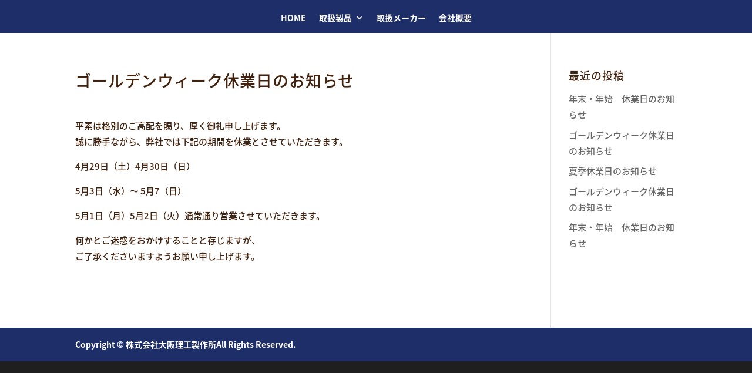

--- FILE ---
content_type: text/html; charset=UTF-8
request_url: https://osaka-riko.com/%E5%B9%B4%E6%9C%AB%E3%83%BB%E5%B9%B4%E5%A7%8B%E3%80%80%E4%BC%91%E6%A5%AD%E6%97%A5%E3%81%AE%E3%81%8A%E7%9F%A5%E3%82%89%E3%81%9B-3-2-3/
body_size: 5032
content:
<!DOCTYPE html><html lang="ja"><head><meta charset="UTF-8" /><meta http-equiv="X-UA-Compatible" content="IE=edge"><link rel="pingback" href="https://osaka-riko.com/xmlrpc.php" /> <script type="text/javascript">document.documentElement.className = 'js';</script> <link media="all" href="https://osaka-riko.com/wp-content/cache/autoptimize/css/autoptimize_36bf2366498a2340cad2e1e83ba2b6da.css" rel="stylesheet"><title>ゴールデンウィーク休業日のお知らせ | 株式会社大阪理工製作所</title><meta name='robots' content='max-image-preview:large' /> <script type="text/javascript">let jqueryParams=[],jQuery=function(r){return jqueryParams=[...jqueryParams,r],jQuery},$=function(r){return jqueryParams=[...jqueryParams,r],$};window.jQuery=jQuery,window.$=jQuery;let customHeadScripts=!1;jQuery.fn=jQuery.prototype={},$.fn=jQuery.prototype={},jQuery.noConflict=function(r){if(window.jQuery)return jQuery=window.jQuery,$=window.jQuery,customHeadScripts=!0,jQuery.noConflict},jQuery.ready=function(r){jqueryParams=[...jqueryParams,r]},$.ready=function(r){jqueryParams=[...jqueryParams,r]},jQuery.load=function(r){jqueryParams=[...jqueryParams,r]},$.load=function(r){jqueryParams=[...jqueryParams,r]},jQuery.fn.ready=function(r){jqueryParams=[...jqueryParams,r]},$.fn.ready=function(r){jqueryParams=[...jqueryParams,r]};</script><link rel="alternate" type="application/rss+xml" title="株式会社大阪理工製作所 &raquo; フィード" href="https://osaka-riko.com/feed/" /><link rel="alternate" title="oEmbed (JSON)" type="application/json+oembed" href="https://osaka-riko.com/wp-json/oembed/1.0/embed?url=https%3A%2F%2Fosaka-riko.com%2F%25e5%25b9%25b4%25e6%259c%25ab%25e3%2583%25bb%25e5%25b9%25b4%25e5%25a7%258b%25e3%2580%2580%25e4%25bc%2591%25e6%25a5%25ad%25e6%2597%25a5%25e3%2581%25ae%25e3%2581%258a%25e7%259f%25a5%25e3%2582%2589%25e3%2581%259b-3-2-3%2F" /><link rel="alternate" title="oEmbed (XML)" type="text/xml+oembed" href="https://osaka-riko.com/wp-json/oembed/1.0/embed?url=https%3A%2F%2Fosaka-riko.com%2F%25e5%25b9%25b4%25e6%259c%25ab%25e3%2583%25bb%25e5%25b9%25b4%25e5%25a7%258b%25e3%2580%2580%25e4%25bc%2591%25e6%25a5%25ad%25e6%2597%25a5%25e3%2581%25ae%25e3%2581%258a%25e7%259f%25a5%25e3%2582%2589%25e3%2581%259b-3-2-3%2F&#038;format=xml" /><meta content="Divi v.4.27.5" name="generator"/><link rel='stylesheet' id='et-gf-japanese-css' href='//fonts.googleapis.com/earlyaccess/notosansjapanese.css' type='text/css' media='all' /><link rel="https://api.w.org/" href="https://osaka-riko.com/wp-json/" /><link rel="alternate" title="JSON" type="application/json" href="https://osaka-riko.com/wp-json/wp/v2/posts/8064" /><link rel="EditURI" type="application/rsd+xml" title="RSD" href="https://osaka-riko.com/xmlrpc.php?rsd" /><meta name="generator" content="WordPress 6.9" /><link rel="canonical" href="https://osaka-riko.com/%e5%b9%b4%e6%9c%ab%e3%83%bb%e5%b9%b4%e5%a7%8b%e3%80%80%e4%bc%91%e6%a5%ad%e6%97%a5%e3%81%ae%e3%81%8a%e7%9f%a5%e3%82%89%e3%81%9b-3-2-3/" /><link rel='shortlink' href='https://osaka-riko.com/?p=8064' /><meta name="generator" content="performance-lab 4.0.0; plugins: embed-optimizer, performant-translations, web-worker-offloading, webp-uploads"><meta name="generator" content="performant-translations 1.2.0"><meta name="generator" content="web-worker-offloading 0.2.0"><meta name="generator" content="webp-uploads 2.6.0"><meta name="viewport" content="width=device-width, initial-scale=1.0, maximum-scale=1.0, user-scalable=0" /><meta name="generator" content="optimization-detective 1.0.0-beta3"><meta name="generator" content="embed-optimizer 1.0.0-beta2">  <script async src="https://www.googletagmanager.com/gtag/js?id=G-WX1Z06SGMJ"></script> <script>window.dataLayer = window.dataLayer || [];
  function gtag(){dataLayer.push(arguments);}
  gtag('js', new Date());

  gtag('config', 'G-WX1Z06SGMJ');</script><link rel="icon" href="https://osaka-riko.com/wp-content/uploads/2018/09/favicon_logo_1-150x150.png" sizes="32x32" /><link rel="icon" href="https://osaka-riko.com/wp-content/uploads/2018/09/favicon_logo_1-300x300.png" sizes="192x192" /><link rel="apple-touch-icon" href="https://osaka-riko.com/wp-content/uploads/2018/09/favicon_logo_1-300x300.png" /><meta name="msapplication-TileImage" content="https://osaka-riko.com/wp-content/uploads/2018/09/favicon_logo_1-300x300.png" /></head><body class="wp-singular post-template-default single single-post postid-8064 single-format-standard wp-theme-Divi et_pb_button_helper_class et_fixed_nav et_hide_nav et_pb_show_title et_hide_primary_logo et_hide_fixed_logo et_hide_mobile_logo et_primary_nav_dropdown_animation_slide et_secondary_nav_dropdown_animation_slide et_header_style_centered et_pb_footer_columns1 et_cover_background et_pb_gutter osx et_pb_gutters3 et_smooth_scroll et_right_sidebar et_divi_theme et-db"><div id="page-container"><header id="main-header" data-height-onload="103"><div class="container clearfix et_menu_container"><div class="logo_container"> <span class="logo_helper"></span> <a href="https://osaka-riko.com/"> <img src="https://osaka-riko.com/wp-content/themes/Divi/images/logo.png" width="93" height="43" alt="株式会社大阪理工製作所" id="logo" data-height-percentage="54" /> </a></div><div id="et-top-navigation" data-height="103" data-fixed-height="126"><nav id="top-menu-nav"><ul id="top-menu" class="nav et_disable_top_tier"><li id="menu-item-7694" class="menu-item menu-item-type-post_type menu-item-object-page menu-item-home menu-item-7694"><a href="https://osaka-riko.com/">HOME</a></li><li id="menu-item-7885" class="menu-item menu-item-type-post_type menu-item-object-page menu-item-has-children menu-item-7885"><a href="https://osaka-riko.com/%e5%8f%96%e6%89%b1%e8%a3%bd%e5%93%81/">取扱製品</a><ul class="sub-menu"><li id="menu-item-7812" class="menu-item menu-item-type-post_type menu-item-object-page menu-item-7812"><a href="https://osaka-riko.com/%e3%83%97%e3%83%ad%e3%82%b0%e3%83%ac%e3%82%b9%e3%82%a6%e3%82%a9%e3%83%bc%e3%82%bf%e3%83%bc/">プログレスウォーター</a></li></ul></li><li id="menu-item-7884" class="menu-item menu-item-type-post_type menu-item-object-page menu-item-7884"><a href="https://osaka-riko.com/%e5%8f%96%e6%89%b1%e3%83%a1%e3%83%bc%e3%82%ab%e3%83%bc/">取扱メーカー</a></li><li id="menu-item-7811" class="menu-item menu-item-type-post_type menu-item-object-page menu-item-7811"><a href="https://osaka-riko.com/%e4%bc%9a%e7%a4%be%e6%a6%82%e8%a6%81/">会社概要</a></li></ul></nav><div id="et_mobile_nav_menu"><div class="mobile_nav closed"> <span class="select_page">ページを選択</span> <span class="mobile_menu_bar mobile_menu_bar_toggle"></span></div></div></div></div></header><div id="et-main-area"><div id="main-content"><div class="container"><div id="content-area" class="clearfix"><div id="left-area"><article id="post-8064" class="et_pb_post post-8064 post type-post status-publish format-standard hentry category-info"><div class="et_post_meta_wrapper"><h1 class="entry-title">ゴールデンウィーク休業日のお知らせ</h1></div><div class="entry-content"><p>平素は格別のご高配を賜り、厚く御礼申し上げます。<br /> 誠に勝手ながら、弊社では下記の期間を休業とさせていただきます。</p><p>4月29日（土）4月30日（日）</p><p>5月3日（水）〜 5月7（日）</p><p>5月1日（月）5月2日（火）通常通り営業させていただきます。</p><p>何かとご迷惑をおかけすることと存じますが、<br /> ご了承くださいますようお願い申し上げます。</p></div><div class="et_post_meta_wrapper"></div></article></div><div id="sidebar"><div id="recent-posts-2" class="et_pb_widget widget_recent_entries"><h4 class="widgettitle">最近の投稿</h4><ul><li> <a href="https://osaka-riko.com/%e5%b9%b4%e6%9c%ab%e3%83%bb%e5%b9%b4%e5%a7%8b%e3%80%80%e4%bc%91%e6%a5%ad%e6%97%a5%e3%81%ae%e3%81%8a%e7%9f%a5%e3%82%89%e3%81%9b-3-3/">年末・年始　休業日のお知らせ</a></li><li> <a href="https://osaka-riko.com/%e5%b9%b4%e6%9c%ab%e3%83%bb%e5%b9%b4%e5%a7%8b%e3%80%80%e4%bc%91%e6%a5%ad%e6%97%a5%e3%81%ae%e3%81%8a%e7%9f%a5%e3%82%89%e3%81%9b-3-2-3/" aria-current="page">ゴールデンウィーク休業日のお知らせ</a></li><li> <a href="https://osaka-riko.com/%e5%b9%b4%e6%9c%ab%e3%83%bb%e5%b9%b4%e5%a7%8b%e3%80%80%e4%bc%91%e6%a5%ad%e6%97%a5%e3%81%ae%e3%81%8a%e7%9f%a5%e3%82%89%e3%81%9b-3-2-2/">夏季休業日のお知らせ</a></li><li> <a href="https://osaka-riko.com/%e5%b9%b4%e6%9c%ab%e3%83%bb%e5%b9%b4%e5%a7%8b%e3%80%80%e4%bc%91%e6%a5%ad%e6%97%a5%e3%81%ae%e3%81%8a%e7%9f%a5%e3%82%89%e3%81%9b-3-2/">ゴールデンウィーク休業日のお知らせ</a></li><li> <a href="https://osaka-riko.com/%e5%b9%b4%e6%9c%ab%e3%83%bb%e5%b9%b4%e5%a7%8b%e3%80%80%e4%bc%91%e6%a5%ad%e6%97%a5%e3%81%ae%e3%81%8a%e7%9f%a5%e3%82%89%e3%81%9b-3/">年末・年始　休業日のお知らせ</a></li></ul></div></div></div></div></div> <span class="et_pb_scroll_top et-pb-icon"></span><footer id="main-footer"><div id="et-footer-nav"><div class="container"><ul id="menu-%e3%83%95%e3%83%83%e3%82%bf%e3%83%bc%e3%83%a1%e3%83%8b%e3%83%a5%e3%83%bc" class="bottom-nav"><li id="menu-item-7600" class="menu-item menu-item-type-custom menu-item-object-custom menu-item-7600"><a href="#">Copyright © 株式会社大阪理工製作所All Rights Reserved.</a></li></ul></div></div><div id="footer-bottom"><div class="container clearfix"></div></div></footer></div></div> <script type="speculationrules">{"prefetch":[{"source":"document","where":{"and":[{"href_matches":"/*"},{"not":{"href_matches":["/wp-*.php","/wp-admin/*","/wp-content/uploads/*","/wp-content/*","/wp-content/plugins/*","/wp-content/themes/Divi/*","/*\\?(.+)"]}},{"not":{"selector_matches":"a[rel~=\"nofollow\"]"}},{"not":{"selector_matches":".no-prefetch, .no-prefetch a"}}]},"eagerness":"conservative"}]}</script> <script type="text/javascript" src="https://osaka-riko.com/wp-includes/js/jquery/jquery.min.js?ver=3.7.1" id="jquery-core-js"></script> <script type="text/javascript" id="jquery-js-after">jqueryParams.length&&$.each(jqueryParams,function(e,r){if("function"==typeof r){var n=String(r);n.replace("$","jQuery");var a=new Function("return "+n)();$(document).ready(a)}});
//# sourceURL=jquery-js-after</script> <script type="text/javascript" id="divi-custom-script-js-extra">var DIVI = {"item_count":"%d Item","items_count":"%d Items"};
var et_builder_utils_params = {"condition":{"diviTheme":true,"extraTheme":false},"scrollLocations":["app","top"],"builderScrollLocations":{"desktop":"app","tablet":"app","phone":"app"},"onloadScrollLocation":"app","builderType":"fe"};
var et_frontend_scripts = {"builderCssContainerPrefix":"#et-boc","builderCssLayoutPrefix":"#et-boc .et-l"};
var et_pb_custom = {"ajaxurl":"https://osaka-riko.com/wp-admin/admin-ajax.php","images_uri":"https://osaka-riko.com/wp-content/themes/Divi/images","builder_images_uri":"https://osaka-riko.com/wp-content/themes/Divi/includes/builder/images","et_frontend_nonce":"cbca1051dd","subscription_failed":"\u304f\u3060\u3055\u3044\u30c1\u30a7\u30c3\u30af\u306b\u306f\u3001\u4ee5\u4e0b\u306e\u5206\u91ce\u3059\u305a\u6b63\u78ba\u306b\u5165\u529b\u3057\u307e\u3059\u3002","et_ab_log_nonce":"f1dc52339b","fill_message":"\u3001\u6b21\u306e\u30d5\u30a3\u30fc\u30eb\u30c9\u306b\u5165\u529b\u3057\u3066\u304f\u3060\u3055\u3044\uff1a","contact_error_message":"\u6b21\u306e\u30a8\u30e9\u30fc\u3092\u4fee\u6b63\u3057\u3066\u304f\u3060\u3055\u3044\uff1a","invalid":"\u7121\u52b9\u306a\u30e1\u30fc\u30eb","captcha":"\u753b\u50cf\u8a8d\u8a3c","prev":"\u524d\u3078","previous":"\u524d","next":"\u6b21\u3078","wrong_captcha":"\u30ad\u30e3\u30d7\u30c1\u30e3\u306e\u756a\u53f7\u304c\u9055\u3044\u307e\u3059\u3002","wrong_checkbox":"\u30c1\u30a7\u30c3\u30af\u30dc\u30c3\u30af\u30b9","ignore_waypoints":"no","is_divi_theme_used":"1","widget_search_selector":".widget_search","ab_tests":[],"is_ab_testing_active":"","page_id":"8064","unique_test_id":"","ab_bounce_rate":"5","is_cache_plugin_active":"yes","is_shortcode_tracking":"","tinymce_uri":"https://osaka-riko.com/wp-content/themes/Divi/includes/builder/frontend-builder/assets/vendors","accent_color":"#0c71c3","waypoints_options":[]};
var et_pb_box_shadow_elements = [];
//# sourceURL=divi-custom-script-js-extra</script> <script type="module">import detect from "https:\/\/osaka-riko.com\/wp-content\/plugins\/optimization-detective\/detect.min.js?ver=1.0.0-beta3"; detect( {"minViewportAspectRatio":0.40000000000000002220446049250313080847263336181640625,"maxViewportAspectRatio":2.5,"isDebug":false,"extensionModuleUrls":[],"restApiEndpoint":"https:\/\/osaka-riko.com\/wp-json\/optimization-detective\/v1\/url-metrics:store","currentETag":"9998fcb5ca2f97c141ddb194796d1329","currentUrl":"https:\/\/osaka-riko.com\/%E5%B9%B4%E6%9C%AB%E3%83%BB%E5%B9%B4%E5%A7%8B%E3%80%80%E4%BC%91%E6%A5%AD%E6%97%A5%E3%81%AE%E3%81%8A%E7%9F%A5%E3%82%89%E3%81%9B-3-2-3\/","urlMetricSlug":"28e2fe7d9b0385e40f26cbd0a6ba39ca","cachePurgePostId":8064,"urlMetricHMAC":"719b76ddf1379ac2fb549ee233c9fb8d","urlMetricGroupStatuses":[{"minimumViewportWidth":0,"maximumViewportWidth":480,"complete":false},{"minimumViewportWidth":480,"maximumViewportWidth":600,"complete":false},{"minimumViewportWidth":600,"maximumViewportWidth":782,"complete":false},{"minimumViewportWidth":782,"maximumViewportWidth":null,"complete":false}],"storageLockTTL":60,"freshnessTTL":604800,"webVitalsLibrarySrc":"https:\/\/osaka-riko.com\/wp-content\/plugins\/optimization-detective\/build\/web-vitals.js?ver=4.2.4"} );</script> <script defer src="https://osaka-riko.com/wp-content/cache/autoptimize/js/autoptimize_e900dda35d57560dc139ee3b6418662d.js"></script></body></html>